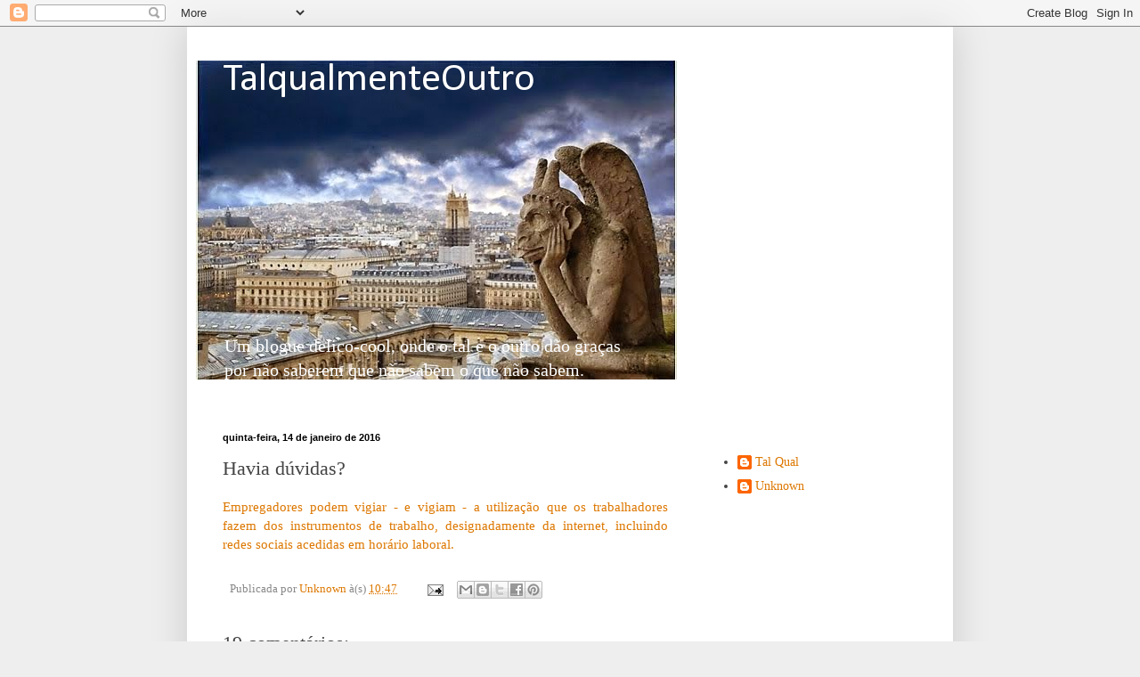

--- FILE ---
content_type: text/html; charset=UTF-8
request_url: https://talqualmenteoutro.blogspot.com/2016/01/havia-duvidas.html
body_size: 18656
content:
<!DOCTYPE html>
<html class='v2' dir='ltr' lang='pt-PT'>
<head>
<link href='https://www.blogger.com/static/v1/widgets/335934321-css_bundle_v2.css' rel='stylesheet' type='text/css'/>
<meta content='width=1100' name='viewport'/>
<meta content='text/html; charset=UTF-8' http-equiv='Content-Type'/>
<meta content='blogger' name='generator'/>
<link href='https://talqualmenteoutro.blogspot.com/favicon.ico' rel='icon' type='image/x-icon'/>
<link href='http://talqualmenteoutro.blogspot.com/2016/01/havia-duvidas.html' rel='canonical'/>
<link rel="alternate" type="application/atom+xml" title="TalqualmenteOutro - Atom" href="https://talqualmenteoutro.blogspot.com/feeds/posts/default" />
<link rel="alternate" type="application/rss+xml" title="TalqualmenteOutro - RSS" href="https://talqualmenteoutro.blogspot.com/feeds/posts/default?alt=rss" />
<link rel="service.post" type="application/atom+xml" title="TalqualmenteOutro - Atom" href="https://draft.blogger.com/feeds/4562658322809328365/posts/default" />

<link rel="alternate" type="application/atom+xml" title="TalqualmenteOutro - Atom" href="https://talqualmenteoutro.blogspot.com/feeds/1006664393316509962/comments/default" />
<!--Can't find substitution for tag [blog.ieCssRetrofitLinks]-->
<meta content='http://talqualmenteoutro.blogspot.com/2016/01/havia-duvidas.html' property='og:url'/>
<meta content='Havia dúvidas?' property='og:title'/>
<meta content='Um blogue delico-cool, onde o tal e o outro dão graças por não saberem que não sabem o que não sabem.' property='og:description'/>
<title>TalqualmenteOutro: Havia dúvidas?</title>
<style type='text/css'>@font-face{font-family:'Calibri';font-style:normal;font-weight:400;font-display:swap;src:url(//fonts.gstatic.com/l/font?kit=J7afnpV-BGlaFfdAhLEY67FIEjg&skey=a1029226f80653a8&v=v15)format('woff2');unicode-range:U+0000-00FF,U+0131,U+0152-0153,U+02BB-02BC,U+02C6,U+02DA,U+02DC,U+0304,U+0308,U+0329,U+2000-206F,U+20AC,U+2122,U+2191,U+2193,U+2212,U+2215,U+FEFF,U+FFFD;}</style>
<style id='page-skin-1' type='text/css'><!--
/*
-----------------------------------------------
Blogger Template Style
Name:     Simple
Designer: Blogger
URL:      www.blogger.com
----------------------------------------------- */
/* Content
----------------------------------------------- */
body {
font: normal normal 14px 'Times New Roman', Times, FreeSerif, serif;
color: #444444;
background: #eeeeee none repeat scroll top left;
padding: 0 40px 40px 40px;
}
html body .region-inner {
min-width: 0;
max-width: 100%;
width: auto;
}
h2 {
font-size: 22px;
}
a:link {
text-decoration:none;
color: #dd7700;
}
a:visited {
text-decoration:none;
color: #cc6600;
}
a:hover {
text-decoration:underline;
color: #cc6600;
}
.body-fauxcolumn-outer .fauxcolumn-inner {
background: transparent none repeat scroll top left;
_background-image: none;
}
.body-fauxcolumn-outer .cap-top {
position: absolute;
z-index: 1;
height: 400px;
width: 100%;
}
.body-fauxcolumn-outer .cap-top .cap-left {
width: 100%;
background: transparent none repeat-x scroll top left;
_background-image: none;
}
.content-outer {
-moz-box-shadow: 0 0 40px rgba(0, 0, 0, .15);
-webkit-box-shadow: 0 0 5px rgba(0, 0, 0, .15);
-goog-ms-box-shadow: 0 0 10px #333333;
box-shadow: 0 0 40px rgba(0, 0, 0, .15);
margin-bottom: 1px;
}
.content-inner {
padding: 10px 10px;
}
.content-inner {
background-color: #ffffff;
}
/* Header
----------------------------------------------- */
.header-outer {
background: transparent none repeat-x scroll 0 -400px;
_background-image: none;
}
.Header h1 {
font: normal normal 45px Calibri;
color: #ffffff;
text-shadow: -1px -1px 1px rgba(0, 0, 0, .2);
}
.Header h1 a {
color: #ffffff;
}
.Header .description {
font-size: 140%;
color: #ffffff;
}
.header-inner .Header .titlewrapper {
padding: 22px 30px;
}
.header-inner .Header .descriptionwrapper {
padding: 0 30px;
}
/* Tabs
----------------------------------------------- */
.tabs-inner .section:first-child {
border-top: 1px solid transparent;
}
.tabs-inner .section:first-child ul {
margin-top: -1px;
border-top: 1px solid transparent;
border-left: 0 solid transparent;
border-right: 0 solid transparent;
}
.tabs-inner .widget ul {
background: #e5e5e5 none repeat-x scroll 0 -800px;
_background-image: none;
border-bottom: 1px solid transparent;
margin-top: 0;
margin-left: -30px;
margin-right: -30px;
}
.tabs-inner .widget li a {
display: inline-block;
padding: .6em 1em;
font: normal normal 14px Arial, Tahoma, Helvetica, FreeSans, sans-serif;
color: #aaaaaa;
border-left: 1px solid #ffffff;
border-right: 0 solid transparent;
}
.tabs-inner .widget li:first-child a {
border-left: none;
}
.tabs-inner .widget li.selected a, .tabs-inner .widget li a:hover {
color: #ffffff;
background-color: #e5e5e5;
text-decoration: none;
}
/* Columns
----------------------------------------------- */
.main-outer {
border-top: 0 solid transparent;
}
.fauxcolumn-left-outer .fauxcolumn-inner {
border-right: 1px solid transparent;
}
.fauxcolumn-right-outer .fauxcolumn-inner {
border-left: 1px solid transparent;
}
/* Headings
----------------------------------------------- */
div.widget > h2,
div.widget h2.title {
margin: 0 0 1em 0;
font: normal bold 11px Arial, Tahoma, Helvetica, FreeSans, sans-serif;
color: #ffffff;
}
/* Widgets
----------------------------------------------- */
.widget .zippy {
color: #999999;
text-shadow: 2px 2px 1px rgba(0, 0, 0, .1);
}
.widget .popular-posts ul {
list-style: none;
}
/* Posts
----------------------------------------------- */
h2.date-header {
font: normal bold 11px Arial, Tahoma, Helvetica, FreeSans, sans-serif;
}
.date-header span {
background-color: #ffffff;
color: #000000;
padding: inherit;
letter-spacing: inherit;
margin: inherit;
}
.main-inner {
padding-top: 30px;
padding-bottom: 30px;
}
.main-inner .column-center-inner {
padding: 0 15px;
}
.main-inner .column-center-inner .section {
margin: 0 15px;
}
.post {
margin: 0 0 25px 0;
}
h3.post-title, .comments h4 {
font: normal normal 22px 'Times New Roman', Times, FreeSerif, serif;
margin: .75em 0 0;
}
.post-body {
font-size: 110%;
line-height: 1.4;
position: relative;
}
.post-body img, .post-body .tr-caption-container, .Profile img, .Image img,
.BlogList .item-thumbnail img {
padding: 0;
background: transparent;
border: 1px solid transparent;
-moz-box-shadow: 1px 1px 5px rgba(0, 0, 0, .1);
-webkit-box-shadow: 1px 1px 5px rgba(0, 0, 0, .1);
box-shadow: 1px 1px 5px rgba(0, 0, 0, .1);
}
.post-body img, .post-body .tr-caption-container {
padding: 1px;
}
.post-body .tr-caption-container {
color: transparent;
}
.post-body .tr-caption-container img {
padding: 0;
background: transparent;
border: none;
-moz-box-shadow: 0 0 0 rgba(0, 0, 0, .1);
-webkit-box-shadow: 0 0 0 rgba(0, 0, 0, .1);
box-shadow: 0 0 0 rgba(0, 0, 0, .1);
}
.post-header {
margin: 0 0 1.5em;
line-height: 1.6;
font-size: 90%;
}
.post-footer {
margin: 20px -2px 0;
padding: 5px 10px;
color: #888888;
background-color: #ffffff;
border-bottom: 1px solid transparent;
line-height: 1.6;
font-size: 90%;
}
#comments .comment-author {
padding-top: 1.5em;
border-top: 1px solid transparent;
background-position: 0 1.5em;
}
#comments .comment-author:first-child {
padding-top: 0;
border-top: none;
}
.avatar-image-container {
margin: .2em 0 0;
}
#comments .avatar-image-container img {
border: 1px solid transparent;
}
/* Comments
----------------------------------------------- */
.comments .comments-content .icon.blog-author {
background-repeat: no-repeat;
background-image: url([data-uri]);
}
.comments .comments-content .loadmore a {
border-top: 1px solid #999999;
border-bottom: 1px solid #999999;
}
.comments .comment-thread.inline-thread {
background-color: #ffffff;
}
.comments .continue {
border-top: 2px solid #999999;
}
/* Accents
---------------------------------------------- */
.section-columns td.columns-cell {
border-left: 1px solid transparent;
}
.blog-pager {
background: transparent none no-repeat scroll top center;
}
.blog-pager-older-link, .home-link,
.blog-pager-newer-link {
background-color: #ffffff;
padding: 5px;
}
.footer-outer {
border-top: 0 dashed #bbbbbb;
}
/* Mobile
----------------------------------------------- */
body.mobile  {
background-size: auto;
}
.mobile .body-fauxcolumn-outer {
background: transparent none repeat scroll top left;
}
.mobile .body-fauxcolumn-outer .cap-top {
background-size: 100% auto;
}
.mobile .content-outer {
-webkit-box-shadow: 0 0 3px rgba(0, 0, 0, .15);
box-shadow: 0 0 3px rgba(0, 0, 0, .15);
}
.mobile .tabs-inner .widget ul {
margin-left: 0;
margin-right: 0;
}
.mobile .post {
margin: 0;
}
.mobile .main-inner .column-center-inner .section {
margin: 0;
}
.mobile .date-header span {
padding: 0.1em 10px;
margin: 0 -10px;
}
.mobile h3.post-title {
margin: 0;
}
.mobile .blog-pager {
background: transparent none no-repeat scroll top center;
}
.mobile .footer-outer {
border-top: none;
}
.mobile .main-inner, .mobile .footer-inner {
background-color: #ffffff;
}
.mobile-index-contents {
color: #444444;
}
.mobile-link-button {
background-color: #dd7700;
}
.mobile-link-button a:link, .mobile-link-button a:visited {
color: #ffffff;
}
.mobile .tabs-inner .section:first-child {
border-top: none;
}
.mobile .tabs-inner .PageList .widget-content {
background-color: #e5e5e5;
color: #ffffff;
border-top: 1px solid transparent;
border-bottom: 1px solid transparent;
}
.mobile .tabs-inner .PageList .widget-content .pagelist-arrow {
border-left: 1px solid transparent;
}

--></style>
<style id='template-skin-1' type='text/css'><!--
body {
min-width: 860px;
}
.content-outer, .content-fauxcolumn-outer, .region-inner {
min-width: 860px;
max-width: 860px;
_width: 860px;
}
.main-inner .columns {
padding-left: 0px;
padding-right: 280px;
}
.main-inner .fauxcolumn-center-outer {
left: 0px;
right: 280px;
/* IE6 does not respect left and right together */
_width: expression(this.parentNode.offsetWidth -
parseInt("0px") -
parseInt("280px") + 'px');
}
.main-inner .fauxcolumn-left-outer {
width: 0px;
}
.main-inner .fauxcolumn-right-outer {
width: 280px;
}
.main-inner .column-left-outer {
width: 0px;
right: 100%;
margin-left: -0px;
}
.main-inner .column-right-outer {
width: 280px;
margin-right: -280px;
}
#layout {
min-width: 0;
}
#layout .content-outer {
min-width: 0;
width: 800px;
}
#layout .region-inner {
min-width: 0;
width: auto;
}
body#layout div.add_widget {
padding: 8px;
}
body#layout div.add_widget a {
margin-left: 32px;
}
--></style>
<link href='https://draft.blogger.com/dyn-css/authorization.css?targetBlogID=4562658322809328365&amp;zx=bc50b560-bcd4-4c9e-88cc-690c08ce116d' media='none' onload='if(media!=&#39;all&#39;)media=&#39;all&#39;' rel='stylesheet'/><noscript><link href='https://draft.blogger.com/dyn-css/authorization.css?targetBlogID=4562658322809328365&amp;zx=bc50b560-bcd4-4c9e-88cc-690c08ce116d' rel='stylesheet'/></noscript>
<meta name='google-adsense-platform-account' content='ca-host-pub-1556223355139109'/>
<meta name='google-adsense-platform-domain' content='blogspot.com'/>

</head>
<body class='loading variant-dark'>
<div class='navbar section' id='navbar' name='Navbar'><div class='widget Navbar' data-version='1' id='Navbar1'><script type="text/javascript">
    function setAttributeOnload(object, attribute, val) {
      if(window.addEventListener) {
        window.addEventListener('load',
          function(){ object[attribute] = val; }, false);
      } else {
        window.attachEvent('onload', function(){ object[attribute] = val; });
      }
    }
  </script>
<div id="navbar-iframe-container"></div>
<script type="text/javascript" src="https://apis.google.com/js/platform.js"></script>
<script type="text/javascript">
      gapi.load("gapi.iframes:gapi.iframes.style.bubble", function() {
        if (gapi.iframes && gapi.iframes.getContext) {
          gapi.iframes.getContext().openChild({
              url: 'https://draft.blogger.com/navbar/4562658322809328365?po\x3d1006664393316509962\x26origin\x3dhttps://talqualmenteoutro.blogspot.com',
              where: document.getElementById("navbar-iframe-container"),
              id: "navbar-iframe"
          });
        }
      });
    </script><script type="text/javascript">
(function() {
var script = document.createElement('script');
script.type = 'text/javascript';
script.src = '//pagead2.googlesyndication.com/pagead/js/google_top_exp.js';
var head = document.getElementsByTagName('head')[0];
if (head) {
head.appendChild(script);
}})();
</script>
</div></div>
<div class='body-fauxcolumns'>
<div class='fauxcolumn-outer body-fauxcolumn-outer'>
<div class='cap-top'>
<div class='cap-left'></div>
<div class='cap-right'></div>
</div>
<div class='fauxborder-left'>
<div class='fauxborder-right'></div>
<div class='fauxcolumn-inner'>
</div>
</div>
<div class='cap-bottom'>
<div class='cap-left'></div>
<div class='cap-right'></div>
</div>
</div>
</div>
<div class='content'>
<div class='content-fauxcolumns'>
<div class='fauxcolumn-outer content-fauxcolumn-outer'>
<div class='cap-top'>
<div class='cap-left'></div>
<div class='cap-right'></div>
</div>
<div class='fauxborder-left'>
<div class='fauxborder-right'></div>
<div class='fauxcolumn-inner'>
</div>
</div>
<div class='cap-bottom'>
<div class='cap-left'></div>
<div class='cap-right'></div>
</div>
</div>
</div>
<div class='content-outer'>
<div class='content-cap-top cap-top'>
<div class='cap-left'></div>
<div class='cap-right'></div>
</div>
<div class='fauxborder-left content-fauxborder-left'>
<div class='fauxborder-right content-fauxborder-right'></div>
<div class='content-inner'>
<header>
<div class='header-outer'>
<div class='header-cap-top cap-top'>
<div class='cap-left'></div>
<div class='cap-right'></div>
</div>
<div class='fauxborder-left header-fauxborder-left'>
<div class='fauxborder-right header-fauxborder-right'></div>
<div class='region-inner header-inner'>
<div class='header section' id='header' name='Cabeçalho'><div class='widget Header' data-version='1' id='Header1'>
<div id='header-inner' style='background-image: url("https://blogger.googleusercontent.com/img/b/R29vZ2xl/AVvXsEhapE5-VN-5yOOYMfLB70-1EFuB3DPoJgxr_7GTvUWxXSnXIEaUFixWTHNdKMarXBO8Gb7_Uy8_J8oykadGzbvXro_C-7xcPmdY1AeonuYmYJW1M3ZfYbchlBu3j3-XOJmB54wKC4T0qb4/s1600/gargouilles.jpg"); background-position: left; width: 540px; min-height: 358px; _height: 358px; background-repeat: no-repeat; '>
<div class='titlewrapper' style='background: transparent'>
<h1 class='title' style='background: transparent; border-width: 0px'>
<a href='https://talqualmenteoutro.blogspot.com/'>
TalqualmenteOutro
</a>
</h1>
</div>
<div class='descriptionwrapper'>
<p class='description'><span><br/><br/><br/><br/><br/><br/><br/><br/>Um blogue delico-cool, onde o tal e o outro dão graças por não saberem que não sabem o que não sabem.  </span></p>
</div>
</div>
</div></div>
</div>
</div>
<div class='header-cap-bottom cap-bottom'>
<div class='cap-left'></div>
<div class='cap-right'></div>
</div>
</div>
</header>
<div class='tabs-outer'>
<div class='tabs-cap-top cap-top'>
<div class='cap-left'></div>
<div class='cap-right'></div>
</div>
<div class='fauxborder-left tabs-fauxborder-left'>
<div class='fauxborder-right tabs-fauxborder-right'></div>
<div class='region-inner tabs-inner'>
<div class='tabs no-items section' id='crosscol' name='Entre colunas'></div>
<div class='tabs no-items section' id='crosscol-overflow' name='Cross-Column 2'></div>
</div>
</div>
<div class='tabs-cap-bottom cap-bottom'>
<div class='cap-left'></div>
<div class='cap-right'></div>
</div>
</div>
<div class='main-outer'>
<div class='main-cap-top cap-top'>
<div class='cap-left'></div>
<div class='cap-right'></div>
</div>
<div class='fauxborder-left main-fauxborder-left'>
<div class='fauxborder-right main-fauxborder-right'></div>
<div class='region-inner main-inner'>
<div class='columns fauxcolumns'>
<div class='fauxcolumn-outer fauxcolumn-center-outer'>
<div class='cap-top'>
<div class='cap-left'></div>
<div class='cap-right'></div>
</div>
<div class='fauxborder-left'>
<div class='fauxborder-right'></div>
<div class='fauxcolumn-inner'>
</div>
</div>
<div class='cap-bottom'>
<div class='cap-left'></div>
<div class='cap-right'></div>
</div>
</div>
<div class='fauxcolumn-outer fauxcolumn-left-outer'>
<div class='cap-top'>
<div class='cap-left'></div>
<div class='cap-right'></div>
</div>
<div class='fauxborder-left'>
<div class='fauxborder-right'></div>
<div class='fauxcolumn-inner'>
</div>
</div>
<div class='cap-bottom'>
<div class='cap-left'></div>
<div class='cap-right'></div>
</div>
</div>
<div class='fauxcolumn-outer fauxcolumn-right-outer'>
<div class='cap-top'>
<div class='cap-left'></div>
<div class='cap-right'></div>
</div>
<div class='fauxborder-left'>
<div class='fauxborder-right'></div>
<div class='fauxcolumn-inner'>
</div>
</div>
<div class='cap-bottom'>
<div class='cap-left'></div>
<div class='cap-right'></div>
</div>
</div>
<!-- corrects IE6 width calculation -->
<div class='columns-inner'>
<div class='column-center-outer'>
<div class='column-center-inner'>
<div class='main section' id='main' name='Principal'><div class='widget Blog' data-version='1' id='Blog1'>
<div class='blog-posts hfeed'>

          <div class="date-outer">
        
<h2 class='date-header'><span>quinta-feira, 14 de janeiro de 2016</span></h2>

          <div class="date-posts">
        
<div class='post-outer'>
<div class='post hentry' itemprop='blogPost' itemscope='itemscope' itemtype='http://schema.org/BlogPosting'>
<meta content='4562658322809328365' itemprop='blogId'/>
<meta content='1006664393316509962' itemprop='postId'/>
<a name='1006664393316509962'></a>
<h3 class='post-title entry-title' itemprop='name'>
Havia dúvidas?
</h3>
<div class='post-header'>
<div class='post-header-line-1'></div>
</div>
<div class='post-body entry-content' id='post-body-1006664393316509962' itemprop='description articleBody'>
<div style="text-align: justify;">
<a href="http://hudoc.echr.coe.int/eng?i=001-159906#{&quot;itemid&quot;:[&quot;001-159906&quot;]}">Empregadores podem vigiar - e vigiam - a utilização que os trabalhadores fazem dos instrumentos de trabalho, designadamente da internet, incluindo redes sociais acedidas em horário laboral.</a></div>
<div style='clear: both;'></div>
</div>
<div class='post-footer'>
<div class='post-footer-line post-footer-line-1'><span class='post-author vcard'>
Publicada por
<span class='fn' itemprop='author' itemscope='itemscope' itemtype='http://schema.org/Person'>
<meta content='https://draft.blogger.com/profile/12791141781877191733' itemprop='url'/>
<a class='g-profile' href='https://draft.blogger.com/profile/12791141781877191733' rel='author' title='author profile'>
<span itemprop='name'>Unknown</span>
</a>
</span>
</span>
<span class='post-timestamp'>
à(s)
<meta content='http://talqualmenteoutro.blogspot.com/2016/01/havia-duvidas.html' itemprop='url'/>
<a class='timestamp-link' href='https://talqualmenteoutro.blogspot.com/2016/01/havia-duvidas.html' rel='bookmark' title='permanent link'><abbr class='published' itemprop='datePublished' title='2016-01-14T10:47:00Z'>10:47</abbr></a>
</span>
<span class='post-comment-link'>
</span>
<span class='post-icons'>
<span class='item-action'>
<a href='https://draft.blogger.com/email-post/4562658322809328365/1006664393316509962' title='Enviar a mensagem por correio electrónico'>
<img alt="" class="icon-action" height="13" src="//img1.blogblog.com/img/icon18_email.gif" width="18">
</a>
</span>
<span class='item-control blog-admin pid-308823379'>
<a href='https://draft.blogger.com/post-edit.g?blogID=4562658322809328365&postID=1006664393316509962&from=pencil' title='Editar mensagem'>
<img alt='' class='icon-action' height='18' src='https://resources.blogblog.com/img/icon18_edit_allbkg.gif' width='18'/>
</a>
</span>
</span>
<div class='post-share-buttons goog-inline-block'>
<a class='goog-inline-block share-button sb-email' href='https://draft.blogger.com/share-post.g?blogID=4562658322809328365&postID=1006664393316509962&target=email' target='_blank' title='Enviar a mensagem por email'><span class='share-button-link-text'>Enviar a mensagem por email</span></a><a class='goog-inline-block share-button sb-blog' href='https://draft.blogger.com/share-post.g?blogID=4562658322809328365&postID=1006664393316509962&target=blog' onclick='window.open(this.href, "_blank", "height=270,width=475"); return false;' target='_blank' title='Dê a sua opinião!'><span class='share-button-link-text'>Dê a sua opinião!</span></a><a class='goog-inline-block share-button sb-twitter' href='https://draft.blogger.com/share-post.g?blogID=4562658322809328365&postID=1006664393316509962&target=twitter' target='_blank' title='Partilhar no X'><span class='share-button-link-text'>Partilhar no X</span></a><a class='goog-inline-block share-button sb-facebook' href='https://draft.blogger.com/share-post.g?blogID=4562658322809328365&postID=1006664393316509962&target=facebook' onclick='window.open(this.href, "_blank", "height=430,width=640"); return false;' target='_blank' title='Partilhar no Facebook'><span class='share-button-link-text'>Partilhar no Facebook</span></a><a class='goog-inline-block share-button sb-pinterest' href='https://draft.blogger.com/share-post.g?blogID=4562658322809328365&postID=1006664393316509962&target=pinterest' target='_blank' title='Partilhar no Pinterest'><span class='share-button-link-text'>Partilhar no Pinterest</span></a>
</div>
</div>
<div class='post-footer-line post-footer-line-2'><span class='post-labels'>
</span>
</div>
<div class='post-footer-line post-footer-line-3'><span class='post-location'>
</span>
</div>
</div>
</div>
<div class='comments' id='comments'>
<a name='comments'></a>
<h4>19 comentários:</h4>
<div class='comments-content'>
<script async='async' src='' type='text/javascript'></script>
<script type='text/javascript'>
    (function() {
      var items = null;
      var msgs = null;
      var config = {};

// <![CDATA[
      var cursor = null;
      if (items && items.length > 0) {
        cursor = parseInt(items[items.length - 1].timestamp) + 1;
      }

      var bodyFromEntry = function(entry) {
        var text = (entry &&
                    ((entry.content && entry.content.$t) ||
                     (entry.summary && entry.summary.$t))) ||
            '';
        if (entry && entry.gd$extendedProperty) {
          for (var k in entry.gd$extendedProperty) {
            if (entry.gd$extendedProperty[k].name == 'blogger.contentRemoved') {
              return '<span class="deleted-comment">' + text + '</span>';
            }
          }
        }
        return text;
      }

      var parse = function(data) {
        cursor = null;
        var comments = [];
        if (data && data.feed && data.feed.entry) {
          for (var i = 0, entry; entry = data.feed.entry[i]; i++) {
            var comment = {};
            // comment ID, parsed out of the original id format
            var id = /blog-(\d+).post-(\d+)/.exec(entry.id.$t);
            comment.id = id ? id[2] : null;
            comment.body = bodyFromEntry(entry);
            comment.timestamp = Date.parse(entry.published.$t) + '';
            if (entry.author && entry.author.constructor === Array) {
              var auth = entry.author[0];
              if (auth) {
                comment.author = {
                  name: (auth.name ? auth.name.$t : undefined),
                  profileUrl: (auth.uri ? auth.uri.$t : undefined),
                  avatarUrl: (auth.gd$image ? auth.gd$image.src : undefined)
                };
              }
            }
            if (entry.link) {
              if (entry.link[2]) {
                comment.link = comment.permalink = entry.link[2].href;
              }
              if (entry.link[3]) {
                var pid = /.*comments\/default\/(\d+)\?.*/.exec(entry.link[3].href);
                if (pid && pid[1]) {
                  comment.parentId = pid[1];
                }
              }
            }
            comment.deleteclass = 'item-control blog-admin';
            if (entry.gd$extendedProperty) {
              for (var k in entry.gd$extendedProperty) {
                if (entry.gd$extendedProperty[k].name == 'blogger.itemClass') {
                  comment.deleteclass += ' ' + entry.gd$extendedProperty[k].value;
                } else if (entry.gd$extendedProperty[k].name == 'blogger.displayTime') {
                  comment.displayTime = entry.gd$extendedProperty[k].value;
                }
              }
            }
            comments.push(comment);
          }
        }
        return comments;
      };

      var paginator = function(callback) {
        if (hasMore()) {
          var url = config.feed + '?alt=json&v=2&orderby=published&reverse=false&max-results=50';
          if (cursor) {
            url += '&published-min=' + new Date(cursor).toISOString();
          }
          window.bloggercomments = function(data) {
            var parsed = parse(data);
            cursor = parsed.length < 50 ? null
                : parseInt(parsed[parsed.length - 1].timestamp) + 1
            callback(parsed);
            window.bloggercomments = null;
          }
          url += '&callback=bloggercomments';
          var script = document.createElement('script');
          script.type = 'text/javascript';
          script.src = url;
          document.getElementsByTagName('head')[0].appendChild(script);
        }
      };
      var hasMore = function() {
        return !!cursor;
      };
      var getMeta = function(key, comment) {
        if ('iswriter' == key) {
          var matches = !!comment.author
              && comment.author.name == config.authorName
              && comment.author.profileUrl == config.authorUrl;
          return matches ? 'true' : '';
        } else if ('deletelink' == key) {
          return config.baseUri + '/comment/delete/'
               + config.blogId + '/' + comment.id;
        } else if ('deleteclass' == key) {
          return comment.deleteclass;
        }
        return '';
      };

      var replybox = null;
      var replyUrlParts = null;
      var replyParent = undefined;

      var onReply = function(commentId, domId) {
        if (replybox == null) {
          // lazily cache replybox, and adjust to suit this style:
          replybox = document.getElementById('comment-editor');
          if (replybox != null) {
            replybox.height = '250px';
            replybox.style.display = 'block';
            replyUrlParts = replybox.src.split('#');
          }
        }
        if (replybox && (commentId !== replyParent)) {
          replybox.src = '';
          document.getElementById(domId).insertBefore(replybox, null);
          replybox.src = replyUrlParts[0]
              + (commentId ? '&parentID=' + commentId : '')
              + '#' + replyUrlParts[1];
          replyParent = commentId;
        }
      };

      var hash = (window.location.hash || '#').substring(1);
      var startThread, targetComment;
      if (/^comment-form_/.test(hash)) {
        startThread = hash.substring('comment-form_'.length);
      } else if (/^c[0-9]+$/.test(hash)) {
        targetComment = hash.substring(1);
      }

      // Configure commenting API:
      var configJso = {
        'maxDepth': config.maxThreadDepth
      };
      var provider = {
        'id': config.postId,
        'data': items,
        'loadNext': paginator,
        'hasMore': hasMore,
        'getMeta': getMeta,
        'onReply': onReply,
        'rendered': true,
        'initComment': targetComment,
        'initReplyThread': startThread,
        'config': configJso,
        'messages': msgs
      };

      var render = function() {
        if (window.goog && window.goog.comments) {
          var holder = document.getElementById('comment-holder');
          window.goog.comments.render(holder, provider);
        }
      };

      // render now, or queue to render when library loads:
      if (window.goog && window.goog.comments) {
        render();
      } else {
        window.goog = window.goog || {};
        window.goog.comments = window.goog.comments || {};
        window.goog.comments.loadQueue = window.goog.comments.loadQueue || [];
        window.goog.comments.loadQueue.push(render);
      }
    })();
// ]]>
  </script>
<div id='comment-holder'>
<div class="comment-thread toplevel-thread"><ol id="top-ra"><li class="comment" id="c7451387760487379956"><div class="avatar-image-container"><img src="//blogger.googleusercontent.com/img/b/R29vZ2xl/AVvXsEiSliHs151ivncBr60KZjUiJSjFZvUiRj0mI-29eYvWmCubFpB_z1KPRSZHE2ZDnJvyXIBYt1KVX80JyFi0JXTABpc3IesDOVGMQ_wmtTQnYRY4-0YRhSge0NZg7szvQVg/s45-c/mirone-assinatura.jpg" alt=""/></div><div class="comment-block"><div class="comment-header"><cite class="user"><a href="https://draft.blogger.com/profile/05395592732950908384" rel="nofollow">Mirone</a></cite><span class="icon user "></span><span class="datetime secondary-text"><a rel="nofollow" href="https://talqualmenteoutro.blogspot.com/2016/01/havia-duvidas.html?showComment=1452770600752#c7451387760487379956">14 de janeiro de 2016 às 11:23</a></span></div><p class="comment-content">Devia ser obrigatório :)</p><span class="comment-actions secondary-text"><a class="comment-reply" target="_self" data-comment-id="7451387760487379956">Responder</a><span class="item-control blog-admin blog-admin pid-1301223041"><a target="_self" href="https://draft.blogger.com/comment/delete/4562658322809328365/7451387760487379956">Eliminar</a></span></span></div><div class="comment-replies"><div id="c7451387760487379956-rt" class="comment-thread inline-thread"><span class="thread-toggle thread-expanded"><span class="thread-arrow"></span><span class="thread-count"><a target="_self">Respostas</a></span></span><ol id="c7451387760487379956-ra" class="thread-chrome thread-expanded"><div><li class="comment" id="c88307128164881292"><div class="avatar-image-container"><img src="//www.blogger.com/img/blogger_logo_round_35.png" alt=""/></div><div class="comment-block"><div class="comment-header"><cite class="user"><a href="https://draft.blogger.com/profile/12791141781877191733" rel="nofollow">Unknown</a></cite><span class="icon user blog-author"></span><span class="datetime secondary-text"><a rel="nofollow" href="https://talqualmenteoutro.blogspot.com/2016/01/havia-duvidas.html?showComment=1452774901089#c88307128164881292">14 de janeiro de 2016 às 12:35</a></span></div><p class="comment-content">Querida Mirone,<br>Que perentória! Não me parece que se trate de impor qualquer obrigação de vigilância às entidades patronais. Antes, o direito de zelar pela correta utilização dos seus recursos. Note-se que a &quot;caixa de correio&quot; em causa pertence à empresa e foi criada pela mesma para fins profissionais. Por exemplo, os sms trocados através dos telemóveis disponibilizados pela empresa são de teor diverso do trocado através de telemóveis pessoais. E, a generalidade das pessoas está ciente dessa diferença. Tanto assim que grande parte dos trabalhadores tem dois telemóveis: o de serviço e o pessoal. Ou, pelo menos, dois cartões. <br>Um beijo,<br>Outro Ente.</p><span class="comment-actions secondary-text"><span class="item-control blog-admin blog-admin pid-308823379"><a target="_self" href="https://draft.blogger.com/comment/delete/4562658322809328365/88307128164881292">Eliminar</a></span></span></div><div class="comment-replies"><div id="c88307128164881292-rt" class="comment-thread inline-thread hidden"><span class="thread-toggle thread-expanded"><span class="thread-arrow"></span><span class="thread-count"><a target="_self">Respostas</a></span></span><ol id="c88307128164881292-ra" class="thread-chrome thread-expanded"><div></div><div id="c88307128164881292-continue" class="continue"><a class="comment-reply" target="_self" data-comment-id="88307128164881292">Responder</a></div></ol></div></div><div class="comment-replybox-single" id="c88307128164881292-ce"></div></li><li class="comment" id="c1047214332280002797"><div class="avatar-image-container"><img src="//blogger.googleusercontent.com/img/b/R29vZ2xl/AVvXsEiSliHs151ivncBr60KZjUiJSjFZvUiRj0mI-29eYvWmCubFpB_z1KPRSZHE2ZDnJvyXIBYt1KVX80JyFi0JXTABpc3IesDOVGMQ_wmtTQnYRY4-0YRhSge0NZg7szvQVg/s45-c/mirone-assinatura.jpg" alt=""/></div><div class="comment-block"><div class="comment-header"><cite class="user"><a href="https://draft.blogger.com/profile/05395592732950908384" rel="nofollow">Mirone</a></cite><span class="icon user "></span><span class="datetime secondary-text"><a rel="nofollow" href="https://talqualmenteoutro.blogspot.com/2016/01/havia-duvidas.html?showComment=1452779862352#c1047214332280002797">14 de janeiro de 2016 às 13:57</a></span></div><p class="comment-content">Está a dar-me razão. Assim como eu devo zelar pela minha propriedade, também uma empresa deve zelar pela sua.</p><span class="comment-actions secondary-text"><span class="item-control blog-admin blog-admin pid-1301223041"><a target="_self" href="https://draft.blogger.com/comment/delete/4562658322809328365/1047214332280002797">Eliminar</a></span></span></div><div class="comment-replies"><div id="c1047214332280002797-rt" class="comment-thread inline-thread hidden"><span class="thread-toggle thread-expanded"><span class="thread-arrow"></span><span class="thread-count"><a target="_self">Respostas</a></span></span><ol id="c1047214332280002797-ra" class="thread-chrome thread-expanded"><div></div><div id="c1047214332280002797-continue" class="continue"><a class="comment-reply" target="_self" data-comment-id="1047214332280002797">Responder</a></div></ol></div></div><div class="comment-replybox-single" id="c1047214332280002797-ce"></div></li><li class="comment" id="c543425849107521155"><div class="avatar-image-container"><img src="//www.blogger.com/img/blogger_logo_round_35.png" alt=""/></div><div class="comment-block"><div class="comment-header"><cite class="user"><a href="https://draft.blogger.com/profile/12791141781877191733" rel="nofollow">Unknown</a></cite><span class="icon user blog-author"></span><span class="datetime secondary-text"><a rel="nofollow" href="https://talqualmenteoutro.blogspot.com/2016/01/havia-duvidas.html?showComment=1452780829014#c543425849107521155">14 de janeiro de 2016 às 14:13</a></span></div><p class="comment-content">Nunca lha tirei. Por outro lado, do facto de ter um direito não resulta necessariamente o dever de o exercer. Em concreto, se confio nos trabalhadores, se a produtividade é adequada, se não houve acréscimo de custos para a entidade patronal, se nada leva a suspeitar que a utilização da internet vá além do razoável, se a entidade patronal tem mais com que se preocupar e melhor para fazer e se não tem inclinações de voyeur, para que controlaria as mensagens dos empregados? </p><span class="comment-actions secondary-text"><span class="item-control blog-admin blog-admin pid-308823379"><a target="_self" href="https://draft.blogger.com/comment/delete/4562658322809328365/543425849107521155">Eliminar</a></span></span></div><div class="comment-replies"><div id="c543425849107521155-rt" class="comment-thread inline-thread hidden"><span class="thread-toggle thread-expanded"><span class="thread-arrow"></span><span class="thread-count"><a target="_self">Respostas</a></span></span><ol id="c543425849107521155-ra" class="thread-chrome thread-expanded"><div></div><div id="c543425849107521155-continue" class="continue"><a class="comment-reply" target="_self" data-comment-id="543425849107521155">Responder</a></div></ol></div></div><div class="comment-replybox-single" id="c543425849107521155-ce"></div></li></div><div id="c7451387760487379956-continue" class="continue"><a class="comment-reply" target="_self" data-comment-id="7451387760487379956">Responder</a></div></ol></div></div><div class="comment-replybox-single" id="c7451387760487379956-ce"></div></li><li class="comment" id="c102373865696911114"><div class="avatar-image-container"><img src="//resources.blogblog.com/img/blank.gif" alt=""/></div><div class="comment-block"><div class="comment-header"><cite class="user">Anónimo</cite><span class="icon user "></span><span class="datetime secondary-text"><a rel="nofollow" href="https://talqualmenteoutro.blogspot.com/2016/01/havia-duvidas.html?showComment=1452776703122#c102373865696911114">14 de janeiro de 2016 às 13:05</a></span></div><p class="comment-content">Concordo com a empresa, que tem direito a &quot;vasculhar&quot; o trabalho do funcionário. Só não concordo que seja motivo para despedimento, isto é, parece-me mesquinho. A não ser que tivesse usado este facto para o despedir, porque de outra forma não teria a possibilidade de o fazer. Mas, lá está, não me parece uma empresa séria.</p><span class="comment-actions secondary-text"><a class="comment-reply" target="_self" data-comment-id="102373865696911114">Responder</a><span class="item-control blog-admin blog-admin pid-1549338272"><a target="_self" href="https://draft.blogger.com/comment/delete/4562658322809328365/102373865696911114">Eliminar</a></span></span></div><div class="comment-replies"><div id="c102373865696911114-rt" class="comment-thread inline-thread"><span class="thread-toggle thread-expanded"><span class="thread-arrow"></span><span class="thread-count"><a target="_self">Respostas</a></span></span><ol id="c102373865696911114-ra" class="thread-chrome thread-expanded"><div><li class="comment" id="c155804708253826409"><div class="avatar-image-container"><img src="//www.blogger.com/img/blogger_logo_round_35.png" alt=""/></div><div class="comment-block"><div class="comment-header"><cite class="user"><a href="https://draft.blogger.com/profile/12791141781877191733" rel="nofollow">Unknown</a></cite><span class="icon user blog-author"></span><span class="datetime secondary-text"><a rel="nofollow" href="https://talqualmenteoutro.blogspot.com/2016/01/havia-duvidas.html?showComment=1452780102955#c155804708253826409">14 de janeiro de 2016 às 14:01</a></span></div><p class="comment-content">Caro Anónimo,<br>Entre nós, as &quot;justas causas&quot; para um despedimento por iniciativa do empregador estão caracterizadas na lei, apesar do elenco não ser taxativo. Trocar mensagens pessoais fazendo uso de instrumentos da empresa e em horário laboral não consta da lista. Sucede porém que um tal comportamento acarretará, previsivelmente, uma menor produtividade e espelhará uma utilização abusiva de meios que não lhe pertencem, com custos suportados pela entidade patronal. De todo o modo, o critério da proporcionalidade também me parece que deverá ser chamado à colação. Já imaginou, por exemplo, uma rececionista que fazia sinal ao público para esperar, enquanto mantinha ao telefone conversas de cariz pessoal, ao mesmo tempo que não atendia chamadas de trabalho, por manter ocupada a linha com assuntos seus? Qualquer semelhança com a realidade...<br>Boa tarde,<br>Outro Ente.</p><span class="comment-actions secondary-text"><span class="item-control blog-admin blog-admin pid-308823379"><a target="_self" href="https://draft.blogger.com/comment/delete/4562658322809328365/155804708253826409">Eliminar</a></span></span></div><div class="comment-replies"><div id="c155804708253826409-rt" class="comment-thread inline-thread hidden"><span class="thread-toggle thread-expanded"><span class="thread-arrow"></span><span class="thread-count"><a target="_self">Respostas</a></span></span><ol id="c155804708253826409-ra" class="thread-chrome thread-expanded"><div></div><div id="c155804708253826409-continue" class="continue"><a class="comment-reply" target="_self" data-comment-id="155804708253826409">Responder</a></div></ol></div></div><div class="comment-replybox-single" id="c155804708253826409-ce"></div></li><li class="comment" id="c2421861080903000638"><div class="avatar-image-container"><img src="//resources.blogblog.com/img/blank.gif" alt=""/></div><div class="comment-block"><div class="comment-header"><cite class="user">Cláudia Filipa</cite><span class="icon user "></span><span class="datetime secondary-text"><a rel="nofollow" href="https://talqualmenteoutro.blogspot.com/2016/01/havia-duvidas.html?showComment=1452787892214#c2421861080903000638">14 de janeiro de 2016 às 16:11</a></span></div><p class="comment-content">E se esse comportamento, pegando no seu exemplo da recepcionista, fosse reiterado... &quot;Desinteresse repetido pelo cumprimento, com a diligência devida, de obrigações inerentes ao exercício do cargo ou posto de trabalho a que está afecto&quot; e consta da tal lista como justa causa de despedimento. Tal como consta da lista &quot;Lesão de interesses patrimoniais sérios da empresa&quot;, bem, neste caso, restará saber o que se entende por &quot;sérios&quot;.</p><span class="comment-actions secondary-text"><span class="item-control blog-admin blog-admin pid-1549338272"><a target="_self" href="https://draft.blogger.com/comment/delete/4562658322809328365/2421861080903000638">Eliminar</a></span></span></div><div class="comment-replies"><div id="c2421861080903000638-rt" class="comment-thread inline-thread hidden"><span class="thread-toggle thread-expanded"><span class="thread-arrow"></span><span class="thread-count"><a target="_self">Respostas</a></span></span><ol id="c2421861080903000638-ra" class="thread-chrome thread-expanded"><div></div><div id="c2421861080903000638-continue" class="continue"><a class="comment-reply" target="_self" data-comment-id="2421861080903000638">Responder</a></div></ol></div></div><div class="comment-replybox-single" id="c2421861080903000638-ce"></div></li><li class="comment" id="c7627208106516054083"><div class="avatar-image-container"><img src="//www.blogger.com/img/blogger_logo_round_35.png" alt=""/></div><div class="comment-block"><div class="comment-header"><cite class="user"><a href="https://draft.blogger.com/profile/12791141781877191733" rel="nofollow">Unknown</a></cite><span class="icon user blog-author"></span><span class="datetime secondary-text"><a rel="nofollow" href="https://talqualmenteoutro.blogspot.com/2016/01/havia-duvidas.html?showComment=1452789405098#c7627208106516054083">14 de janeiro de 2016 às 16:36</a></span></div><p class="comment-content">Precisamente.<br>Logo, se o da recepcionista é de fácil prova por &quot;aparente&quot;, o comportamento igualmente censurável &quot;ocultado&quot; atrás do ecrã, e com iguais repercussões, deverá receber igual tratamento.<br>Daí que não me repugne o controlo feito pela entidade patronal.<br>Já saber se a troca de msg pessoais é motivo de despedimento, será outro assunto e importará a ponderação de mais aspetos.</p><span class="comment-actions secondary-text"><span class="item-control blog-admin blog-admin pid-308823379"><a target="_self" href="https://draft.blogger.com/comment/delete/4562658322809328365/7627208106516054083">Eliminar</a></span></span></div><div class="comment-replies"><div id="c7627208106516054083-rt" class="comment-thread inline-thread hidden"><span class="thread-toggle thread-expanded"><span class="thread-arrow"></span><span class="thread-count"><a target="_self">Respostas</a></span></span><ol id="c7627208106516054083-ra" class="thread-chrome thread-expanded"><div></div><div id="c7627208106516054083-continue" class="continue"><a class="comment-reply" target="_self" data-comment-id="7627208106516054083">Responder</a></div></ol></div></div><div class="comment-replybox-single" id="c7627208106516054083-ce"></div></li><li class="comment" id="c785948478225551398"><div class="avatar-image-container"><img src="//resources.blogblog.com/img/blank.gif" alt=""/></div><div class="comment-block"><div class="comment-header"><cite class="user">Cláudia Filipa</cite><span class="icon user "></span><span class="datetime secondary-text"><a rel="nofollow" href="https://talqualmenteoutro.blogspot.com/2016/01/havia-duvidas.html?showComment=1452792094045#c785948478225551398">14 de janeiro de 2016 às 17:21</a></span></div><p class="comment-content">São os aspetos que constam da sua resposta à Uva. Se usamos os meios que nos são facultados pela nossa entidade patronal, meios que nos são disponibilizados para realizarmos o nosso trabalho e depois utilizamo-los para a nossa vida privada andando a trocar msgs pessoais, em termos de graduação de direitos, se se puder chamar assim, o direito à privacidade perde em relação ao direito da empresa de ver os meios que colocou ao dispor dos funcionários serem utilizados para o fim a que se destinam, a execução do trabalho. Para a sua privacidade, para os assuntos  que nada têm que ver com o seu trabalho, o funcionário tem, ou deverá ter, os seus próprios meios, não é ir arreliar-se com a entidade patronal que, ora essa, estou eu aqui tão descansado da minha vida a resolver assuntos meus com os meios da empresa dentro do horário de trabalho e estão agora a incomodar-me...com trabalho...ora esta, eu tenho direito à minha privacidade...Não, não tem, neste contexto, não tem.</p><span class="comment-actions secondary-text"><span class="item-control blog-admin blog-admin pid-1549338272"><a target="_self" href="https://draft.blogger.com/comment/delete/4562658322809328365/785948478225551398">Eliminar</a></span></span></div><div class="comment-replies"><div id="c785948478225551398-rt" class="comment-thread inline-thread hidden"><span class="thread-toggle thread-expanded"><span class="thread-arrow"></span><span class="thread-count"><a target="_self">Respostas</a></span></span><ol id="c785948478225551398-ra" class="thread-chrome thread-expanded"><div></div><div id="c785948478225551398-continue" class="continue"><a class="comment-reply" target="_self" data-comment-id="785948478225551398">Responder</a></div></ol></div></div><div class="comment-replybox-single" id="c785948478225551398-ce"></div></li><li class="comment" id="c5288401960726922551"><div class="avatar-image-container"><img src="//www.blogger.com/img/blogger_logo_round_35.png" alt=""/></div><div class="comment-block"><div class="comment-header"><cite class="user"><a href="https://draft.blogger.com/profile/12791141781877191733" rel="nofollow">Unknown</a></cite><span class="icon user blog-author"></span><span class="datetime secondary-text"><a rel="nofollow" href="https://talqualmenteoutro.blogspot.com/2016/01/havia-duvidas.html?showComment=1452873724233#c5288401960726922551">15 de janeiro de 2016 às 16:02</a></span></div><p class="comment-content">Querida Cláudia Filipa,<br>Tratando-se de conflito entre direitos fundamentais, melhor será não aniquilar nenhum. A ponderação do caso poderá levar a comprimir mais um do que outro, mas respeitando sempre o tal conceito de &quot;núcleo essencial&quot;. Assim, e em termos práticos, teríamos a possibilidade de acesso às mensagens trocadas no contexto já visto, com vista apenas à demonstração de factos atinentes à &quot;justa causa&quot; no âmbito do pertinente processo. Ou seja, à entidade patronal mantem-se vedada a divulgação do teor de tais conversas ou a sua utilização fora deste contexto de &quot;fiscalização&quot;.<br>Um beijo,<br>Outro Ente.</p><span class="comment-actions secondary-text"><span class="item-control blog-admin blog-admin pid-308823379"><a target="_self" href="https://draft.blogger.com/comment/delete/4562658322809328365/5288401960726922551">Eliminar</a></span></span></div><div class="comment-replies"><div id="c5288401960726922551-rt" class="comment-thread inline-thread hidden"><span class="thread-toggle thread-expanded"><span class="thread-arrow"></span><span class="thread-count"><a target="_self">Respostas</a></span></span><ol id="c5288401960726922551-ra" class="thread-chrome thread-expanded"><div></div><div id="c5288401960726922551-continue" class="continue"><a class="comment-reply" target="_self" data-comment-id="5288401960726922551">Responder</a></div></ol></div></div><div class="comment-replybox-single" id="c5288401960726922551-ce"></div></li></div><div id="c102373865696911114-continue" class="continue"><a class="comment-reply" target="_self" data-comment-id="102373865696911114">Responder</a></div></ol></div></div><div class="comment-replybox-single" id="c102373865696911114-ce"></div></li><li class="comment" id="c3305271532647029316"><div class="avatar-image-container"><img src="//www.blogger.com/img/blogger_logo_round_35.png" alt=""/></div><div class="comment-block"><div class="comment-header"><cite class="user"><a href="https://draft.blogger.com/profile/01801823197689331734" rel="nofollow">Uva Passa</a></cite><span class="icon user "></span><span class="datetime secondary-text"><a rel="nofollow" href="https://talqualmenteoutro.blogspot.com/2016/01/havia-duvidas.html?showComment=1452788479777#c3305271532647029316">14 de janeiro de 2016 às 16:21</a></span></div><p class="comment-content">Queres mais defesas da privacidade chutadas para canto pelo TEDH?<br>Lê este (só há em francês): http://hudoc.echr.coe.int/eng#{&quot;itemid&quot;:[&quot;001-156519&quot;]}<br><br></p><span class="comment-actions secondary-text"><a class="comment-reply" target="_self" data-comment-id="3305271532647029316">Responder</a><span class="item-control blog-admin blog-admin pid-1877697742"><a target="_self" href="https://draft.blogger.com/comment/delete/4562658322809328365/3305271532647029316">Eliminar</a></span></span></div><div class="comment-replies"><div id="c3305271532647029316-rt" class="comment-thread inline-thread"><span class="thread-toggle thread-expanded"><span class="thread-arrow"></span><span class="thread-count"><a target="_self">Respostas</a></span></span><ol id="c3305271532647029316-ra" class="thread-chrome thread-expanded"><div><li class="comment" id="c4482648820167342482"><div class="avatar-image-container"><img src="//www.blogger.com/img/blogger_logo_round_35.png" alt=""/></div><div class="comment-block"><div class="comment-header"><cite class="user"><a href="https://draft.blogger.com/profile/12791141781877191733" rel="nofollow">Unknown</a></cite><span class="icon user blog-author"></span><span class="datetime secondary-text"><a rel="nofollow" href="https://talqualmenteoutro.blogspot.com/2016/01/havia-duvidas.html?showComment=1452789921907#c4482648820167342482">14 de janeiro de 2016 às 16:45</a></span></div><p class="comment-content">Querida Uva Passa,<br>Mas nunca houve qualquer &quot;defesa da privacidade&quot; nesta ilicitude. O comportamento constitui violação de objetivos deveres laborais. A forma de provar que o comportamento ocorre é verificar o correio trocado através de contas da empresa, em computadores da empresa e dentro do horário laboral. Logo, como bem sabe, ainda que estivéssemos perante um &quot;direito&quot; (e não concedo que estejamos), pode existir necessidade, proporcionalidade e adequação na verificação pela entidade patronal, do conteúdo de tais mensagens. Também podem não se verificar estes requisitos. Mas, atendendo ao que resulta do processo, na situação concreta, a quantidade de correio &quot;pessoal&quot; apurada parece-me justificar a decisão.<br>E, lá está, estamos perante uma &quot;decisão de caso concreto&quot;. Logo, não vale extrapolar para outras realidades, até porque, cada caso é um caso.<br>... ah!, e cada cabeça sua sentença.<br>(O TEDH é um &quot;tribunal&quot; muito engraçado... até põe a gente a pensar no que é um tribunal.) <br>Um beijo,<br>Outro Ente.</p><span class="comment-actions secondary-text"><span class="item-control blog-admin blog-admin pid-308823379"><a target="_self" href="https://draft.blogger.com/comment/delete/4562658322809328365/4482648820167342482">Eliminar</a></span></span></div><div class="comment-replies"><div id="c4482648820167342482-rt" class="comment-thread inline-thread hidden"><span class="thread-toggle thread-expanded"><span class="thread-arrow"></span><span class="thread-count"><a target="_self">Respostas</a></span></span><ol id="c4482648820167342482-ra" class="thread-chrome thread-expanded"><div></div><div id="c4482648820167342482-continue" class="continue"><a class="comment-reply" target="_self" data-comment-id="4482648820167342482">Responder</a></div></ol></div></div><div class="comment-replybox-single" id="c4482648820167342482-ce"></div></li></div><div id="c3305271532647029316-continue" class="continue"><a class="comment-reply" target="_self" data-comment-id="3305271532647029316">Responder</a></div></ol></div></div><div class="comment-replybox-single" id="c3305271532647029316-ce"></div></li><li class="comment" id="c3226807056839176155"><div class="avatar-image-container"><img src="//www.blogger.com/img/blogger_logo_round_35.png" alt=""/></div><div class="comment-block"><div class="comment-header"><cite class="user"><a href="https://draft.blogger.com/profile/14127533587817702466" rel="nofollow">linda blue</a></cite><span class="icon user "></span><span class="datetime secondary-text"><a rel="nofollow" href="https://talqualmenteoutro.blogspot.com/2016/01/havia-duvidas.html?showComment=1452796127149#c3226807056839176155">14 de janeiro de 2016 às 18:28</a></span></div><p class="comment-content">Por mim, as entidades patronais deveriam poder controlar os conteúdos dos computadores (não será por acaso que já existem N escritórios com filtros anti-FB e anti-Skype) das pessoas a quem pagam o ordenado, assim como o número de minutos que os trabalhadores perdem ao telemóvel (chamadas pessoais não urgentes, que são quase todas, e sms) e o número de cigarros fumados fora do posto de trabalho, a horas de expediente (há empresas em que o passeio público do edifício onde laboram é verdadeiramente um espelho da sua inércia). <br>Não sou nazi, não. Acontece que todos esses minutos, ao fim de um ano, somam dias. Não seria necessário retirar feriados ao calendário para aumentar a produtividade. Porém, a lei laboral continua branda, e branda continuará. Dar voz ao patronato faz cair o Carmo e a Trindade, e o Rossio e a Praça da Figueira, como se não fossem essas pessoas que provêm ao suporte e ao sustento das outras. Enfim.<br>Um beijo, Outro Ente,<br>Linda Blue.</p><span class="comment-actions secondary-text"><a class="comment-reply" target="_self" data-comment-id="3226807056839176155">Responder</a><span class="item-control blog-admin blog-admin pid-1450937437"><a target="_self" href="https://draft.blogger.com/comment/delete/4562658322809328365/3226807056839176155">Eliminar</a></span></span></div><div class="comment-replies"><div id="c3226807056839176155-rt" class="comment-thread inline-thread"><span class="thread-toggle thread-expanded"><span class="thread-arrow"></span><span class="thread-count"><a target="_self">Respostas</a></span></span><ol id="c3226807056839176155-ra" class="thread-chrome thread-expanded"><div><li class="comment" id="c1747516706363393573"><div class="avatar-image-container"><img src="//www.blogger.com/img/blogger_logo_round_35.png" alt=""/></div><div class="comment-block"><div class="comment-header"><cite class="user"><a href="https://draft.blogger.com/profile/12791141781877191733" rel="nofollow">Unknown</a></cite><span class="icon user blog-author"></span><span class="datetime secondary-text"><a rel="nofollow" href="https://talqualmenteoutro.blogspot.com/2016/01/havia-duvidas.html?showComment=1452862757272#c1747516706363393573">15 de janeiro de 2016 às 12:59</a></span></div><p class="comment-content">Querida Linda Blue,<br>Temos, de facto, uma bela tradição de proteção dos trabalhadores, enquanto &quot;parte mais fraca&quot; no mercado laboral. E, parece-me, com razão. Sucede que, talvez não fosse necessário &quot;virar o bico ao prego&quot;. Bastaria que se mudasse o ponto de vista. Da tal &quot;luta de classes&quot; para a convergência de interesses. A esmagadora maioria dos cidadãos é bastante razoável. Muitos dos &quot;conflitos&quot; seriam facilmente ultrapassados com básico bom-senso.<br>Um beijo,<br>Outro Ente.</p><span class="comment-actions secondary-text"><span class="item-control blog-admin blog-admin pid-308823379"><a target="_self" href="https://draft.blogger.com/comment/delete/4562658322809328365/1747516706363393573">Eliminar</a></span></span></div><div class="comment-replies"><div id="c1747516706363393573-rt" class="comment-thread inline-thread hidden"><span class="thread-toggle thread-expanded"><span class="thread-arrow"></span><span class="thread-count"><a target="_self">Respostas</a></span></span><ol id="c1747516706363393573-ra" class="thread-chrome thread-expanded"><div></div><div id="c1747516706363393573-continue" class="continue"><a class="comment-reply" target="_self" data-comment-id="1747516706363393573">Responder</a></div></ol></div></div><div class="comment-replybox-single" id="c1747516706363393573-ce"></div></li><li class="comment" id="c6886081766190721550"><div class="avatar-image-container"><img src="//blogger.googleusercontent.com/img/b/R29vZ2xl/AVvXsEjqmH10re7zZwm1PybOEyyrYre9K8eACOzf-wAlY07wBydm8iD77EtRwGbuDVqgqR5etntGtPnX-zBNY_cEPFZkSTkZQAh7dqofyQzqV0satEOw1ktjJkbOb5Jf3bWvl2A/s45-c/PirateGirl.jpg" alt=""/></div><div class="comment-block"><div class="comment-header"><cite class="user"><a href="https://draft.blogger.com/profile/12769870357163309539" rel="nofollow">Cuca, a Pirata</a></cite><span class="icon user "></span><span class="datetime secondary-text"><a rel="nofollow" href="https://talqualmenteoutro.blogspot.com/2016/01/havia-duvidas.html?showComment=1453067682015#c6886081766190721550">17 de janeiro de 2016 às 21:54</a></span></div><p class="comment-content">Não podem controlar o número de cigarros fumados &quot;fora do posto de trabalho&quot;. O que podem é controlar o tempo que as pessoas passam a não trabalhar.</p><span class="comment-actions secondary-text"><span class="item-control blog-admin blog-admin pid-430033165"><a target="_self" href="https://draft.blogger.com/comment/delete/4562658322809328365/6886081766190721550">Eliminar</a></span></span></div><div class="comment-replies"><div id="c6886081766190721550-rt" class="comment-thread inline-thread hidden"><span class="thread-toggle thread-expanded"><span class="thread-arrow"></span><span class="thread-count"><a target="_self">Respostas</a></span></span><ol id="c6886081766190721550-ra" class="thread-chrome thread-expanded"><div></div><div id="c6886081766190721550-continue" class="continue"><a class="comment-reply" target="_self" data-comment-id="6886081766190721550">Responder</a></div></ol></div></div><div class="comment-replybox-single" id="c6886081766190721550-ce"></div></li><li class="comment" id="c5317605355816046439"><div class="avatar-image-container"><img src="//www.blogger.com/img/blogger_logo_round_35.png" alt=""/></div><div class="comment-block"><div class="comment-header"><cite class="user"><a href="https://draft.blogger.com/profile/12791141781877191733" rel="nofollow">Unknown</a></cite><span class="icon user blog-author"></span><span class="datetime secondary-text"><a rel="nofollow" href="https://talqualmenteoutro.blogspot.com/2016/01/havia-duvidas.html?showComment=1453206463205#c5317605355816046439">19 de janeiro de 2016 às 12:27</a></span></div><p class="comment-content">Por enquanto... </p><span class="comment-actions secondary-text"><span class="item-control blog-admin blog-admin pid-308823379"><a target="_self" href="https://draft.blogger.com/comment/delete/4562658322809328365/5317605355816046439">Eliminar</a></span></span></div><div class="comment-replies"><div id="c5317605355816046439-rt" class="comment-thread inline-thread hidden"><span class="thread-toggle thread-expanded"><span class="thread-arrow"></span><span class="thread-count"><a target="_self">Respostas</a></span></span><ol id="c5317605355816046439-ra" class="thread-chrome thread-expanded"><div></div><div id="c5317605355816046439-continue" class="continue"><a class="comment-reply" target="_self" data-comment-id="5317605355816046439">Responder</a></div></ol></div></div><div class="comment-replybox-single" id="c5317605355816046439-ce"></div></li></div><div id="c3226807056839176155-continue" class="continue"><a class="comment-reply" target="_self" data-comment-id="3226807056839176155">Responder</a></div></ol></div></div><div class="comment-replybox-single" id="c3226807056839176155-ce"></div></li><li class="comment" id="c2449783305364518998"><div class="avatar-image-container"><img src="//blogger.googleusercontent.com/img/b/R29vZ2xl/AVvXsEjqmH10re7zZwm1PybOEyyrYre9K8eACOzf-wAlY07wBydm8iD77EtRwGbuDVqgqR5etntGtPnX-zBNY_cEPFZkSTkZQAh7dqofyQzqV0satEOw1ktjJkbOb5Jf3bWvl2A/s45-c/PirateGirl.jpg" alt=""/></div><div class="comment-block"><div class="comment-header"><cite class="user"><a href="https://draft.blogger.com/profile/12769870357163309539" rel="nofollow">Cuca, a Pirata</a></cite><span class="icon user "></span><span class="datetime secondary-text"><a rel="nofollow" href="https://talqualmenteoutro.blogspot.com/2016/01/havia-duvidas.html?showComment=1453067574154#c2449783305364518998">17 de janeiro de 2016 às 21:52</a></span></div><p class="comment-content">Discordo absolutamente da possibilidade de o empregador vigiar quaisquer mensagens ou emails pessoais dos trabalhadores, ainda que recebidos através de meios fornecidos pela entidade empregadora (telemóvel, pc, etc). Coisa diferente é o direito de limitar a utilização da net ou do telefone que, obviamente, é lícita. <br></p><span class="comment-actions secondary-text"><a class="comment-reply" target="_self" data-comment-id="2449783305364518998">Responder</a><span class="item-control blog-admin blog-admin pid-430033165"><a target="_self" href="https://draft.blogger.com/comment/delete/4562658322809328365/2449783305364518998">Eliminar</a></span></span></div><div class="comment-replies"><div id="c2449783305364518998-rt" class="comment-thread inline-thread"><span class="thread-toggle thread-expanded"><span class="thread-arrow"></span><span class="thread-count"><a target="_self">Respostas</a></span></span><ol id="c2449783305364518998-ra" class="thread-chrome thread-expanded"><div><li class="comment" id="c3995147635610558388"><div class="avatar-image-container"><img src="//www.blogger.com/img/blogger_logo_round_35.png" alt=""/></div><div class="comment-block"><div class="comment-header"><cite class="user"><a href="https://draft.blogger.com/profile/12791141781877191733" rel="nofollow">Unknown</a></cite><span class="icon user blog-author"></span><span class="datetime secondary-text"><a rel="nofollow" href="https://talqualmenteoutro.blogspot.com/2016/01/havia-duvidas.html?showComment=1453207482783#c3995147635610558388">19 de janeiro de 2016 às 12:44</a></span></div><p class="comment-content">Querida Cuca, a Pirata,<br>Sim, calculei que fosse esta a sua posição. Conheço-a como acérrima defensora dos direitos individuais. <br>Talvez este não seja o espaço para debater tais assuntos, mas como não temos outro, permito-me: é desse seu &quot;absolutamente&quot; que discordo, por me soar &quot;absolutum&quot; e prepotente e totalitário. Nada aceito como ilimitado. O único princípio que tolero como irrestringível é o que plasma a inviolabilidade da vida humana.<br>O acesso às comunicações dos trabalhadores é algo que, reconheço, me custa aceitar. Não apenas pelo receio de entreabrir uma porta que fácil e rapidamente se escancarará, mas porque essa fresta já é, sem mais, uma intromissão, que não posso deixar de ter como violação de privacidade.<br>Contudo, considerando os valores em causa e o contexto, não me aparece a privacidade como conceito supra e pleno perante os demais. Admito pois limitações, apertadas, limitadas ao mínimo necessário, adequadas, sem postergar o núcleo essencial, enfim respeitando todos os critérios da teoria constitucional. In casu, o acesso a tais comunicações só foi considerado lícito por o trabalhador ter alegado que as mesmas eram de cariz profissional. Ora, a prova do facto negativo, como se sabe, é quase impossível. Em causa não está o controlo do teor das comunicações pessoais, mas a demonstração de que as mesmas eram privadas. <br>Mesmo quando não embarcamos no mesmo navio, apraz-me que haja Piratas.<br>Um beijo,<br>Outro Ente.</p><span class="comment-actions secondary-text"><span class="item-control blog-admin blog-admin pid-308823379"><a target="_self" href="https://draft.blogger.com/comment/delete/4562658322809328365/3995147635610558388">Eliminar</a></span></span></div><div class="comment-replies"><div id="c3995147635610558388-rt" class="comment-thread inline-thread hidden"><span class="thread-toggle thread-expanded"><span class="thread-arrow"></span><span class="thread-count"><a target="_self">Respostas</a></span></span><ol id="c3995147635610558388-ra" class="thread-chrome thread-expanded"><div></div><div id="c3995147635610558388-continue" class="continue"><a class="comment-reply" target="_self" data-comment-id="3995147635610558388">Responder</a></div></ol></div></div><div class="comment-replybox-single" id="c3995147635610558388-ce"></div></li><li class="comment" id="c7331449634356650838"><div class="avatar-image-container"><img src="//blogger.googleusercontent.com/img/b/R29vZ2xl/AVvXsEjqmH10re7zZwm1PybOEyyrYre9K8eACOzf-wAlY07wBydm8iD77EtRwGbuDVqgqR5etntGtPnX-zBNY_cEPFZkSTkZQAh7dqofyQzqV0satEOw1ktjJkbOb5Jf3bWvl2A/s45-c/PirateGirl.jpg" alt=""/></div><div class="comment-block"><div class="comment-header"><cite class="user"><a href="https://draft.blogger.com/profile/12769870357163309539" rel="nofollow">Cuca, a Pirata</a></cite><span class="icon user "></span><span class="datetime secondary-text"><a rel="nofollow" href="https://talqualmenteoutro.blogspot.com/2016/01/havia-duvidas.html?showComment=1453237383409#c7331449634356650838">19 de janeiro de 2016 às 21:03</a></span></div><p class="comment-content">O meu absolutamente vem ancorado na estrutura do nosso ordenamento jurídico. Pois veja, se o estado não pode usar uma mensagem privada (sem que a sua interseção tenha sido previamente autorizada por um JIC) para punir um criminoso, como admitir que um empregador possa aceder às comunicações pessoais do trabalhador e depois usá-las alegremente como meio de prova? <br>(Admito algum exagero da minha parte na defesa dos direitos individuais, mas creio que é apenas por compreender essa necessadidade demasiado bem :) )<br>Boa noite, Outro Ente.<br></p><span class="comment-actions secondary-text"><span class="item-control blog-admin blog-admin pid-430033165"><a target="_self" href="https://draft.blogger.com/comment/delete/4562658322809328365/7331449634356650838">Eliminar</a></span></span></div><div class="comment-replies"><div id="c7331449634356650838-rt" class="comment-thread inline-thread hidden"><span class="thread-toggle thread-expanded"><span class="thread-arrow"></span><span class="thread-count"><a target="_self">Respostas</a></span></span><ol id="c7331449634356650838-ra" class="thread-chrome thread-expanded"><div></div><div id="c7331449634356650838-continue" class="continue"><a class="comment-reply" target="_self" data-comment-id="7331449634356650838">Responder</a></div></ol></div></div><div class="comment-replybox-single" id="c7331449634356650838-ce"></div></li></div><div id="c2449783305364518998-continue" class="continue"><a class="comment-reply" target="_self" data-comment-id="2449783305364518998">Responder</a></div></ol></div></div><div class="comment-replybox-single" id="c2449783305364518998-ce"></div></li></ol><div id="top-continue" class="continue"><a class="comment-reply" target="_self">Adicionar comentário</a></div><div class="comment-replybox-thread" id="top-ce"></div><div class="loadmore hidden" data-post-id="1006664393316509962"><a target="_self">Carregar mais...</a></div></div>
</div>
</div>
<p class='comment-footer'>
<div class='comment-form'>
<a name='comment-form'></a>
<p>
</p>
<a href='https://draft.blogger.com/comment/frame/4562658322809328365?po=1006664393316509962&hl=pt-PT&saa=85391&origin=https://talqualmenteoutro.blogspot.com' id='comment-editor-src'></a>
<iframe allowtransparency='true' class='blogger-iframe-colorize blogger-comment-from-post' frameborder='0' height='410px' id='comment-editor' name='comment-editor' src='' width='100%'></iframe>
<script src='https://www.blogger.com/static/v1/jsbin/2830521187-comment_from_post_iframe.js' type='text/javascript'></script>
<script type='text/javascript'>
      BLOG_CMT_createIframe('https://draft.blogger.com/rpc_relay.html');
    </script>
</div>
</p>
<div id='backlinks-container'>
<div id='Blog1_backlinks-container'>
</div>
</div>
</div>
</div>

        </div></div>
      
</div>
<div class='blog-pager' id='blog-pager'>
<span id='blog-pager-newer-link'>
<a class='blog-pager-newer-link' href='https://talqualmenteoutro.blogspot.com/2016/01/so-eu-sei-porque-nao-vejo-series.html' id='Blog1_blog-pager-newer-link' title='Mensagem mais recente'>Mensagem mais recente</a>
</span>
<span id='blog-pager-older-link'>
<a class='blog-pager-older-link' href='https://talqualmenteoutro.blogspot.com/2016/01/nao-e-bem-isto.html' id='Blog1_blog-pager-older-link' title='Mensagem antiga'>Mensagem antiga</a>
</span>
<a class='home-link' href='https://talqualmenteoutro.blogspot.com/'>Página inicial</a>
</div>
<div class='clear'></div>
<div class='post-feeds'>
<div class='feed-links'>
Subscrever:
<a class='feed-link' href='https://talqualmenteoutro.blogspot.com/feeds/1006664393316509962/comments/default' target='_blank' type='application/atom+xml'>Enviar feedback (Atom)</a>
</div>
</div>
</div></div>
</div>
</div>
<div class='column-left-outer'>
<div class='column-left-inner'>
<aside>
</aside>
</div>
</div>
<div class='column-right-outer'>
<div class='column-right-inner'>
<aside>
<div class='sidebar section' id='sidebar-right-1'><div class='widget Profile' data-version='1' id='Profile1'>
<h2>Contribuidores</h2>
<div class='widget-content'>
<ul>
<li><a class='profile-name-link g-profile' href='https://draft.blogger.com/profile/08908280787707665954' style='background-image: url(//draft.blogger.com/img/logo-16.png);'>Tal Qual</a></li>
<li><a class='profile-name-link g-profile' href='https://draft.blogger.com/profile/12791141781877191733' style='background-image: url(//draft.blogger.com/img/logo-16.png);'>Unknown</a></li>
</ul>
<div class='clear'></div>
</div>
</div><div class='widget Followers' data-version='1' id='Followers1'>
<h2 class='title'>Seguidores</h2>
<div class='widget-content'>
<div id='Followers1-wrapper'>
<div style='margin-right:2px;'>
<div><script type="text/javascript" src="https://apis.google.com/js/platform.js"></script>
<div id="followers-iframe-container"></div>
<script type="text/javascript">
    window.followersIframe = null;
    function followersIframeOpen(url) {
      gapi.load("gapi.iframes", function() {
        if (gapi.iframes && gapi.iframes.getContext) {
          window.followersIframe = gapi.iframes.getContext().openChild({
            url: url,
            where: document.getElementById("followers-iframe-container"),
            messageHandlersFilter: gapi.iframes.CROSS_ORIGIN_IFRAMES_FILTER,
            messageHandlers: {
              '_ready': function(obj) {
                window.followersIframe.getIframeEl().height = obj.height;
              },
              'reset': function() {
                window.followersIframe.close();
                followersIframeOpen("https://draft.blogger.com/followers/frame/4562658322809328365?colors\x3dCgt0cmFuc3BhcmVudBILdHJhbnNwYXJlbnQaByM0NDQ0NDQiByNkZDc3MDAqByNmZmZmZmYyByNmZmZmZmY6ByM0NDQ0NDRCByNkZDc3MDBKByM5OTk5OTlSByNkZDc3MDBaC3RyYW5zcGFyZW50\x26pageSize\x3d21\x26hl\x3dpt-PT\x26origin\x3dhttps://talqualmenteoutro.blogspot.com");
              },
              'open': function(url) {
                window.followersIframe.close();
                followersIframeOpen(url);
              }
            }
          });
        }
      });
    }
    followersIframeOpen("https://draft.blogger.com/followers/frame/4562658322809328365?colors\x3dCgt0cmFuc3BhcmVudBILdHJhbnNwYXJlbnQaByM0NDQ0NDQiByNkZDc3MDAqByNmZmZmZmYyByNmZmZmZmY6ByM0NDQ0NDRCByNkZDc3MDBKByM5OTk5OTlSByNkZDc3MDBaC3RyYW5zcGFyZW50\x26pageSize\x3d21\x26hl\x3dpt-PT\x26origin\x3dhttps://talqualmenteoutro.blogspot.com");
  </script></div>
</div>
</div>
<div class='clear'></div>
</div>
</div><div class='widget BlogArchive' data-version='1' id='BlogArchive1'>
<h2>Arquivo do blogue</h2>
<div class='widget-content'>
<div id='ArchiveList'>
<div id='BlogArchive1_ArchiveList'>
<ul class='flat'>
<li class='archivedate'>
<a href='https://talqualmenteoutro.blogspot.com/2017/10/'>outubro</a> (5)
      </li>
<li class='archivedate'>
<a href='https://talqualmenteoutro.blogspot.com/2017/09/'>setembro</a> (13)
      </li>
<li class='archivedate'>
<a href='https://talqualmenteoutro.blogspot.com/2017/06/'>junho</a> (17)
      </li>
<li class='archivedate'>
<a href='https://talqualmenteoutro.blogspot.com/2017/02/'>fevereiro</a> (10)
      </li>
<li class='archivedate'>
<a href='https://talqualmenteoutro.blogspot.com/2016/11/'>novembro</a> (1)
      </li>
<li class='archivedate'>
<a href='https://talqualmenteoutro.blogspot.com/2016/10/'>outubro</a> (4)
      </li>
<li class='archivedate'>
<a href='https://talqualmenteoutro.blogspot.com/2016/09/'>setembro</a> (7)
      </li>
<li class='archivedate'>
<a href='https://talqualmenteoutro.blogspot.com/2016/08/'>agosto</a> (11)
      </li>
<li class='archivedate'>
<a href='https://talqualmenteoutro.blogspot.com/2016/07/'>julho</a> (18)
      </li>
<li class='archivedate'>
<a href='https://talqualmenteoutro.blogspot.com/2016/06/'>junho</a> (19)
      </li>
<li class='archivedate'>
<a href='https://talqualmenteoutro.blogspot.com/2016/05/'>maio</a> (31)
      </li>
<li class='archivedate'>
<a href='https://talqualmenteoutro.blogspot.com/2016/04/'>abril</a> (36)
      </li>
<li class='archivedate'>
<a href='https://talqualmenteoutro.blogspot.com/2016/03/'>março</a> (30)
      </li>
<li class='archivedate'>
<a href='https://talqualmenteoutro.blogspot.com/2016/02/'>fevereiro</a> (23)
      </li>
<li class='archivedate'>
<a href='https://talqualmenteoutro.blogspot.com/2016/01/'>janeiro</a> (36)
      </li>
<li class='archivedate'>
<a href='https://talqualmenteoutro.blogspot.com/2015/12/'>dezembro</a> (26)
      </li>
<li class='archivedate'>
<a href='https://talqualmenteoutro.blogspot.com/2015/11/'>novembro</a> (22)
      </li>
<li class='archivedate'>
<a href='https://talqualmenteoutro.blogspot.com/2015/10/'>outubro</a> (32)
      </li>
<li class='archivedate'>
<a href='https://talqualmenteoutro.blogspot.com/2015/09/'>setembro</a> (41)
      </li>
<li class='archivedate'>
<a href='https://talqualmenteoutro.blogspot.com/2015/08/'>agosto</a> (26)
      </li>
<li class='archivedate'>
<a href='https://talqualmenteoutro.blogspot.com/2015/07/'>julho</a> (38)
      </li>
<li class='archivedate'>
<a href='https://talqualmenteoutro.blogspot.com/2015/06/'>junho</a> (55)
      </li>
<li class='archivedate'>
<a href='https://talqualmenteoutro.blogspot.com/2015/05/'>maio</a> (62)
      </li>
<li class='archivedate'>
<a href='https://talqualmenteoutro.blogspot.com/2015/04/'>abril</a> (77)
      </li>
<li class='archivedate'>
<a href='https://talqualmenteoutro.blogspot.com/2015/03/'>março</a> (113)
      </li>
<li class='archivedate'>
<a href='https://talqualmenteoutro.blogspot.com/2015/02/'>fevereiro</a> (35)
      </li>
</ul>
</div>
</div>
<div class='clear'></div>
</div>
</div></div>
</aside>
</div>
</div>
</div>
<div style='clear: both'></div>
<!-- columns -->
</div>
<!-- main -->
</div>
</div>
<div class='main-cap-bottom cap-bottom'>
<div class='cap-left'></div>
<div class='cap-right'></div>
</div>
</div>
<footer>
<div class='footer-outer'>
<div class='footer-cap-top cap-top'>
<div class='cap-left'></div>
<div class='cap-right'></div>
</div>
<div class='fauxborder-left footer-fauxborder-left'>
<div class='fauxborder-right footer-fauxborder-right'></div>
<div class='region-inner footer-inner'>
<div class='foot no-items section' id='footer-1'></div>
<!-- outside of the include in order to lock Attribution widget -->
<div class='foot section' id='footer-3' name='Rodapé'><div class='widget Attribution' data-version='1' id='Attribution1'>
<div class='widget-content' style='text-align: center;'>
Tema Simples. Com tecnologia do <a href='https://draft.blogger.com' target='_blank'>Blogger</a>.
</div>
<div class='clear'></div>
</div></div>
</div>
</div>
<div class='footer-cap-bottom cap-bottom'>
<div class='cap-left'></div>
<div class='cap-right'></div>
</div>
</div>
</footer>
<!-- content -->
</div>
</div>
<div class='content-cap-bottom cap-bottom'>
<div class='cap-left'></div>
<div class='cap-right'></div>
</div>
</div>
</div>
<script type='text/javascript'>
    window.setTimeout(function() {
        document.body.className = document.body.className.replace('loading', '');
      }, 10);
  </script>

<script type="text/javascript" src="https://www.blogger.com/static/v1/widgets/2028843038-widgets.js"></script>
<script type='text/javascript'>
window['__wavt'] = 'AOuZoY5jE66xpON2ssmeCaNfMepJaJNkRQ:1769385567536';_WidgetManager._Init('//draft.blogger.com/rearrange?blogID\x3d4562658322809328365','//talqualmenteoutro.blogspot.com/2016/01/havia-duvidas.html','4562658322809328365');
_WidgetManager._SetDataContext([{'name': 'blog', 'data': {'blogId': '4562658322809328365', 'title': 'TalqualmenteOutro', 'url': 'https://talqualmenteoutro.blogspot.com/2016/01/havia-duvidas.html', 'canonicalUrl': 'http://talqualmenteoutro.blogspot.com/2016/01/havia-duvidas.html', 'homepageUrl': 'https://talqualmenteoutro.blogspot.com/', 'searchUrl': 'https://talqualmenteoutro.blogspot.com/search', 'canonicalHomepageUrl': 'http://talqualmenteoutro.blogspot.com/', 'blogspotFaviconUrl': 'https://talqualmenteoutro.blogspot.com/favicon.ico', 'bloggerUrl': 'https://draft.blogger.com', 'hasCustomDomain': false, 'httpsEnabled': true, 'enabledCommentProfileImages': true, 'gPlusViewType': 'FILTERED_POSTMOD', 'adultContent': false, 'analyticsAccountNumber': '', 'encoding': 'UTF-8', 'locale': 'pt-PT', 'localeUnderscoreDelimited': 'pt_pt', 'languageDirection': 'ltr', 'isPrivate': false, 'isMobile': false, 'isMobileRequest': false, 'mobileClass': '', 'isPrivateBlog': false, 'isDynamicViewsAvailable': true, 'feedLinks': '\x3clink rel\x3d\x22alternate\x22 type\x3d\x22application/atom+xml\x22 title\x3d\x22TalqualmenteOutro - Atom\x22 href\x3d\x22https://talqualmenteoutro.blogspot.com/feeds/posts/default\x22 /\x3e\n\x3clink rel\x3d\x22alternate\x22 type\x3d\x22application/rss+xml\x22 title\x3d\x22TalqualmenteOutro - RSS\x22 href\x3d\x22https://talqualmenteoutro.blogspot.com/feeds/posts/default?alt\x3drss\x22 /\x3e\n\x3clink rel\x3d\x22service.post\x22 type\x3d\x22application/atom+xml\x22 title\x3d\x22TalqualmenteOutro - Atom\x22 href\x3d\x22https://draft.blogger.com/feeds/4562658322809328365/posts/default\x22 /\x3e\n\n\x3clink rel\x3d\x22alternate\x22 type\x3d\x22application/atom+xml\x22 title\x3d\x22TalqualmenteOutro - Atom\x22 href\x3d\x22https://talqualmenteoutro.blogspot.com/feeds/1006664393316509962/comments/default\x22 /\x3e\n', 'meTag': '', 'adsenseHostId': 'ca-host-pub-1556223355139109', 'adsenseHasAds': false, 'adsenseAutoAds': false, 'boqCommentIframeForm': true, 'loginRedirectParam': '', 'view': '', 'dynamicViewsCommentsSrc': '//www.blogblog.com/dynamicviews/4224c15c4e7c9321/js/comments.js', 'dynamicViewsScriptSrc': '//www.blogblog.com/dynamicviews/cf45e546d9905795', 'plusOneApiSrc': 'https://apis.google.com/js/platform.js', 'disableGComments': true, 'interstitialAccepted': false, 'sharing': {'platforms': [{'name': 'Obter link', 'key': 'link', 'shareMessage': 'Obter link', 'target': ''}, {'name': 'Facebook', 'key': 'facebook', 'shareMessage': 'Partilhar no Facebook', 'target': 'facebook'}, {'name': 'D\xea a sua opini\xe3o!', 'key': 'blogThis', 'shareMessage': 'D\xea a sua opini\xe3o!', 'target': 'blog'}, {'name': 'X', 'key': 'twitter', 'shareMessage': 'Partilhar no X', 'target': 'twitter'}, {'name': 'Pinterest', 'key': 'pinterest', 'shareMessage': 'Partilhar no Pinterest', 'target': 'pinterest'}, {'name': 'Email', 'key': 'email', 'shareMessage': 'Email', 'target': 'email'}], 'disableGooglePlus': true, 'googlePlusShareButtonWidth': 0, 'googlePlusBootstrap': '\x3cscript type\x3d\x22text/javascript\x22\x3ewindow.___gcfg \x3d {\x27lang\x27: \x27pt_PT\x27};\x3c/script\x3e'}, 'hasCustomJumpLinkMessage': false, 'jumpLinkMessage': 'Ler mais', 'pageType': 'item', 'postId': '1006664393316509962', 'pageName': 'Havia d\xfavidas?', 'pageTitle': 'TalqualmenteOutro: Havia d\xfavidas?', 'metaDescription': ''}}, {'name': 'features', 'data': {}}, {'name': 'messages', 'data': {'edit': 'Editar', 'linkCopiedToClipboard': 'Link copiado para a \xe1rea de transfer\xeancia!', 'ok': 'Ok', 'postLink': 'Link da mensagem'}}, {'name': 'template', 'data': {'name': 'Simple', 'localizedName': 'Simples', 'isResponsive': false, 'isAlternateRendering': false, 'isCustom': false, 'variant': 'dark', 'variantId': 'dark'}}, {'name': 'view', 'data': {'classic': {'name': 'classic', 'url': '?view\x3dclassic'}, 'flipcard': {'name': 'flipcard', 'url': '?view\x3dflipcard'}, 'magazine': {'name': 'magazine', 'url': '?view\x3dmagazine'}, 'mosaic': {'name': 'mosaic', 'url': '?view\x3dmosaic'}, 'sidebar': {'name': 'sidebar', 'url': '?view\x3dsidebar'}, 'snapshot': {'name': 'snapshot', 'url': '?view\x3dsnapshot'}, 'timeslide': {'name': 'timeslide', 'url': '?view\x3dtimeslide'}, 'isMobile': false, 'title': 'Havia d\xfavidas?', 'description': 'Um blogue delico-cool, onde o tal e o outro d\xe3o gra\xe7as por n\xe3o saberem que n\xe3o sabem o que n\xe3o sabem.', 'url': 'https://talqualmenteoutro.blogspot.com/2016/01/havia-duvidas.html', 'type': 'item', 'isSingleItem': true, 'isMultipleItems': false, 'isError': false, 'isPage': false, 'isPost': true, 'isHomepage': false, 'isArchive': false, 'isLabelSearch': false, 'postId': 1006664393316509962}}]);
_WidgetManager._RegisterWidget('_NavbarView', new _WidgetInfo('Navbar1', 'navbar', document.getElementById('Navbar1'), {}, 'displayModeFull'));
_WidgetManager._RegisterWidget('_HeaderView', new _WidgetInfo('Header1', 'header', document.getElementById('Header1'), {}, 'displayModeFull'));
_WidgetManager._RegisterWidget('_BlogView', new _WidgetInfo('Blog1', 'main', document.getElementById('Blog1'), {'cmtInteractionsEnabled': false, 'lightboxEnabled': true, 'lightboxModuleUrl': 'https://www.blogger.com/static/v1/jsbin/1203775238-lbx__pt_pt.js', 'lightboxCssUrl': 'https://www.blogger.com/static/v1/v-css/828616780-lightbox_bundle.css'}, 'displayModeFull'));
_WidgetManager._RegisterWidget('_ProfileView', new _WidgetInfo('Profile1', 'sidebar-right-1', document.getElementById('Profile1'), {}, 'displayModeFull'));
_WidgetManager._RegisterWidget('_FollowersView', new _WidgetInfo('Followers1', 'sidebar-right-1', document.getElementById('Followers1'), {}, 'displayModeFull'));
_WidgetManager._RegisterWidget('_BlogArchiveView', new _WidgetInfo('BlogArchive1', 'sidebar-right-1', document.getElementById('BlogArchive1'), {'languageDirection': 'ltr', 'loadingMessage': 'A carregar\x26hellip;'}, 'displayModeFull'));
_WidgetManager._RegisterWidget('_AttributionView', new _WidgetInfo('Attribution1', 'footer-3', document.getElementById('Attribution1'), {}, 'displayModeFull'));
</script>
</body>
</html>